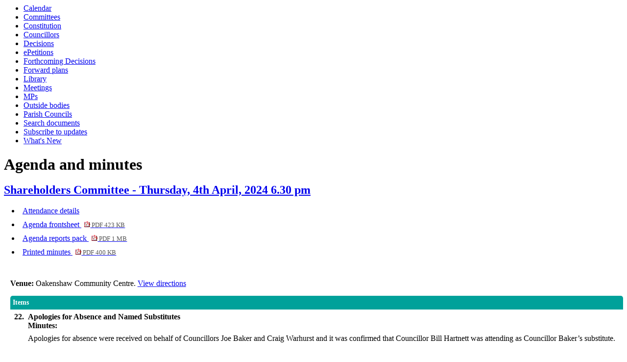

--- FILE ---
content_type: text/html; charset=utf-8
request_url: https://moderngovwebpublic.redditchbc.gov.uk/ieListDocuments.aspx?CId=491&MId=3973
body_size: 37159
content:
<html><head>
<meta http-equiv='X-UA-Compatible' content='IE=edge, chrome=1' /><meta name="DC.title"  content="Agenda for Shareholders Committee on Thursday, 4th April, 2024, 6.30 pm"/>
<meta name="DC.description"  content="All published information, including reports, for Agenda for Shareholders Committee on Thursday, 4th April, 2024, 6.30 pm"/>
<meta name="DC.date" scheme="W3CDTF"  content="2024-04-04"/>
<meta name="DC.date.modified" scheme="W3CDTF"  content="2024-08-14"/>
<meta name="DC.date.created" scheme="W3CDTF"  content="2024-02-08"/>
<meta name="DC.subject" scheme="eGMS.IPSV"  content="Government, politics and public administration"/>
<meta name="DC.subject" scheme="eGMS.IPSV"  content="Local government"/>
<meta name="DC.subject" scheme="eGMS.IPSV"  content="Decision making"/>
<meta name="DC.subject" scheme="eGMS.IPSV"  content="Council meetings"/>

<link type="text/css" href="jquery-ui/css/Smoothness/jquery-ui-1.13.2.custom.min.css" rel="stylesheet" /> 
<link type="text/css" href="jquery-ui/Add-ons/mg.jqueryaddons.css" rel="stylesheet" /> 
	<link rel="stylesheet" href="SiteSpecific/ssMgStyles.css" type="text/css" media="all" />
	<link rel="stylesheet" href="SiteSpecific/ssWordStyles.css" type="text/css" media="all" />
	<link rel="stylesheet" href="SiteSpecific/ssmgResponsive.css" type="text/css" media="all" />
<title>Agenda for Shareholders Committee on Thursday, 4th April, 2024, 6.30 pm</title></head><body><ul>
<li><a href="mgCalendarMonthView.aspx?GL=1&amp;bcr=1" title="Link to calendar of meetings">Calendar</a></li>
<li><a href="mgListCommittees.aspx?bcr=1" title="Link to committee structure">Committees</a></li>
<li><a href="ieListMeetings.aspx?CId=379&amp;Year=0&amp;Info=1&amp;MD=Constitution" title="Link to Constitution">Constitution</a></li>
<li><a href="mgMemberIndex.aspx?bcr=1" title="Link to councillors">Councillors</a></li>
<li><a href="mgDelegatedDecisions.aspx?bcr=1&amp;DM=0&amp;DS=2&amp;K=0&amp;DR=&amp;V=0" title="Link to register of decisions">Decisions</a></li>
<li><a href="mgEPetitionListDisplay.aspx?bcr=1" title="Link to ePetitions">ePetitions</a></li>
<li><a href="mgDelegatedDecisions.aspx?RP=0&amp;K=0&amp;DM=0&amp;HD=0&amp;DS=1&amp;Next=true&amp;H=0&amp;META=mgforthcomingdecisions&amp;v=0&amp;bcr=1" title="Link to Forthcoming Decisions">Forthcoming Decisions</a></li>
<li><a href="mgPlansHome.aspx?bcr=1" title="Link to Forward Plans">Forward plans</a></li>
<li><a href="ecCatDisplay.aspx?bcr=1&amp;sch=doc" title="Link to documents library">Library</a></li>
<li><a href="ieDocHome.aspx?bcr=1" title="Link to committee meetings">Meetings</a></li>
<li><a href="mgMemberIndexMP.aspx?bcr=1" title="Link to MPs">MPs</a></li>
<li><a href="mgListOutsideBodies.aspx?bcr=1" title="Link to outside bodies">Outside bodies</a></li>
<li><a href="mgParishCouncilDetails.aspx?bcr=1" title="Link to parish councils">Parish Councils</a></li>
<li><a href="ieDocSearch.aspx?bcr=1" title="Link to free text search">Search documents</a></li>
<li><a href="mgRegisterKeywordInterest.aspx?bcr=1" title="Link to subscribe to updates">Subscribe to updates</a></li>
<li><a href="mgWhatsNew.aspx?bcr=1" title="Link to what's new">What's New</a></li></ul><div id="modgov"><div class="mgHeader"><h1  class="mgMainTitleTxt" >Agenda and minutes</h1></div>
			<div class="mgSubTitle" >	
				<h2 class="mgSubTitleTxt"><a  href="mgCommitteeDetails.aspx?ID=491"  title="Link&#32;to&#32;Shareholders&#32;Committee">Shareholders Committee - Thursday, 4th April, 2024 6.30 pm</a></h2>
				</div>
			
<script type="text/javascript">
	if(window.$ModernGov === undefined)
	{
		Object.defineProperty(window, "$ModernGov", { value: {} });
		Object.defineProperty($ModernGov, "Settings", {value: {} });
		Object.defineProperty($ModernGov, "Translations", {value: {} });
		Object.defineProperty($ModernGov.Settings, "DisableDateTimePickers", { value: true });
Object.defineProperty($ModernGov.Settings, "RequiredLanguage", { value: -1 });

	}
</script>
	<div class="mgLinks" >


<ul  class="mgActionList" >

		<li><a  href="mgMeetingAttendance.aspx?ID=3973"  title="Link&#32;to&#32;attendance&#32;details&#32;for&#32;the&#32;meeting&#32;of&#32;Shareholders&#32;Committee&#32;Thursday,&#32;4th&#32;April,&#32;2024&#32;6.30&#32;pm">Attendance details</a></li>
			<li><a  href="documents/g3973/Agenda frontsheet 04th-Apr-2024 18.30 Shareholders Committee.pdf?T=0"   title="Link&#32;to&#32;agenda&#32;frontsheet&#32;pdf&#32;file">Agenda frontsheet
			<span  class="mgFileSize" ><img src="mgimages/logo-pdf-1.gif" alt="" /> PDF 423 KB</span> </a>
		    
			</li>

				<li><a  href="documents/g3973/Public reports pack 04th-Apr-2024 18.30 Shareholders Committee.pdf?T=10"   title="Link&#32;to&#32;agenda&#32;reports&#32;&#32;document&#32;pack&#32;pdf&#32;file">Agenda reports pack
			    <span  class="mgFileSize" ><img src="mgimages/logo-pdf-1.gif" alt="" /> PDF 1 MB</span> </a></li>

				<li><a  href="documents/g3973/Printed minutes 04th-Apr-2024 18.30 Shareholders Committee.pdf?T=1"   title="Link&#32;to&#32;printed&#32;minutes&#32;pdf&#32;file">Printed minutes
<span  class="mgFileSize" ><img src="mgimages/logo-pdf-1.gif" alt="" /> PDF 400 KB</span> </a>  
				</li>

</ul>
</div>
<div class="mgContent" >
						<p><span  class="mgLabel" >Venue: </span>Oakenshaw Community Centre. <a  href="mgLocationDetails.aspx?RID=19"  title="Link&#32;to&#32;directions&#32;to&#32;Oakenshaw&#32;Community&#32;Centre"> View directions</a></p>
		<table class="mgItemTable"  summary="Table of agenda items" id="mgItemTable">
		<caption  class="mgSectionTitle" >Items</caption>

     <tr>

            <th class="mgHide" abbr="No" scope="col">No.</th>
            <th class="mgHide" abbr="Item" scope="col">Item</th>
    </tr>

		<tr>

			<td  class="mgItemNumberCell" ><p  class="mgAiTitleTxt" ><a name="AI27036" aria-disabled="true"></a>22.</p></td>
				
		<td >			

					<p  class="mgAiTitleTxt" >Apologies for Absence and Named Substitutes</p>
<p class="mgSubItemTitleTxt">Minutes:</p>
<div class="mgWordPara"><div class="WordSection1">
<p class="MsoNormal">Apologies for absence were received on behalf
of Councillors Joe Baker and Craig Warhurst and it was confirmed
that Councillor Bill Hartnett was attending as Councillor
Baker&rsquo;s substitute.</p>
<p class="MsoNormal">&nbsp;</p>
<p class="MsoNormal">In the absence of the Chair, the Vice Chair,
Councillor Emma Marshall, chaired the meeting.</p>
<p class="MsoNormal">&nbsp;</p>
</div>
</div> 
					
        </td>
		</tr>
		
		<tr>

			<td  class="mgItemNumberCell" ><p  class="mgAiTitleTxt" ><a name="AI27037" aria-disabled="true"></a>23.</p></td>
				
		<td >			

					<p  class="mgAiTitleTxt" >Declarations of Interest</p>
<p class="mgSubItemTitleTxt">Minutes:</p>
<div class="mgWordPara"><div class="WordSection1">
<p class="MsoNormal">There were no declarations of interest.</p>
<p class="MsoNormal">&nbsp;</p>
</div>
</div> 
					
        </td>
		</tr>
		
		<tr>

			<td  class="mgItemNumberCell" ><p  class="mgAiTitleTxt" ><a name="AI27038" aria-disabled="true"></a>24.</p></td>
				
		<td >			

		
					<p  class="mgAiTitleTxt" ><a  class="mgAiTitleLnk"   href="documents/s51315/Minutes of Previous Meeting.pdf"    
					title="Link&#32;to&#32;document&#32;&#39;Minutes&#32;of&#32;the&#32;Previous&#32;Meeting&#39;&#32;pdf&#32;file">Minutes of the Previous Meeting <span  class="mgFileSize" ><img height="12" src="mgimages/logo-pdf-1.gif" width="12" alt="pdf icon" /> PDF 380 KB</span> </a></p>
<p class="mgSubItemTitleTxt">Additional documents:</p>

<ul  class="mgBulletList" >
	    					<li>Restricted enclosure 4 <a  href="mgReasonsRestricted.aspx?ID=51316&amp;OID=27038&amp;OT=A&amp;RPID=0&amp;BM=AI27038" " title="Link&#32;to&#32;reasons&#32;restricted&#32;for&#32;document&#32;24.&#47;2">View the reasons why document  24.&#47;2 is restricted</a></li> <!--b659 fix -->
 
</ul>
<p class="mgSubItemTitleTxt">Minutes:</p>
<div class="mgWordPara"><div class="WordSection1">
<p style="font-weight: bold" class="MsoNormal">RESOLVED
<span class="GramE">that</span></p>
<p style="font-weight: bold" class="MsoNormal">&nbsp;</p>
<p style="font-weight: bold" class="MsoNormal">the minutes of the
meeting of the Shareholders Committee held on 27<sup>th</sup>
February 2024 be approved as a true and correct record and signed
by the Chair.</p>
<p style="font-weight: bold" class="MsoNormal">&nbsp;</p>
</div>
</div> 
					
        </td>
		</tr>
		
		<tr>

			<td  class="mgItemNumberCell" ><p  class="mgAiTitleTxt" ><a name="AI27039" aria-disabled="true"></a>25.</p></td>
				
		<td >			

					<p  class="mgAiTitleTxt" >Exclusion of the Press and Public</p>
<div class="mgWordPara"><div class="WordSection1">
<div style="">
<table cellspacing="0" cellpadding="0">
<tbody>
<tr>
<td style=
"padding-top:0cm; padding-right:9.0pt; padding-bottom:0cm; padding-left:9.0pt">
<p class="MsoNormal" style=
"margin-top:6.0pt; margin-right:0cm; margin-bottom:6.0pt; margin-left:1.0cm">
<span style="">Should it be necessary, in the opinion of the Chief
Executive, during the course of the meeting to consider excluding
the public from the meeting on the grounds that exempt information
is likely to be divulged, it may be necessary to move the following
resolution:</span></p>
</td>
</tr>
</tbody>
</table>
</div>
<p class="MsoNormal" style="margin-left:1.0cm"><span style=
"">&#8220;That, under S.100 (A) (4) of the Local Government Act
1972, the public be excluded from the meeting for the following
matters on the grounds that they involves the likely disclosure of
exempt information as defined in the relevant paragraphs (to be
specified) of Part 1 of Schedule 12 (A) of the said
Act&#8221;.</span></p>
<p class="MsoNormal" style="margin-left:1.0cm"><span style=
"">&nbsp;</span></p>
<p class="MsoNormal" style="margin-left:1.0cm"><span style="">These
paragraphs are as follows:</span></p>
<p class="MsoNormal" style="margin-left:1.0cm"><span lang="EN-US"
style="" xml:lang="EN-US">Subject to the &#8220;public
interest&#8221; test, information relating to:</span></p>
<p class="MsoNormal" style=
"margin-top:0cm; margin-right:0cm; margin-bottom:6.0pt; margin-left:1.0cm; vertical-align:baseline">
<span lang="EN-US" style="font-family:Symbol" xml:lang=
"EN-US">&#183;</span><span lang="EN-US" style="" xml:lang=
"EN-US">&nbsp;&nbsp;&nbsp;&nbsp;&nbsp;&nbsp;&nbsp;&nbsp;</span>
<span lang="EN-US" style="" xml:lang="EN-US">Para</span>
<span lang="EN-US" style="" xml:lang="EN-US">1 &#8211; any
individual;</span></p>
<p class="MsoNormal" style=
"margin-top:0cm; margin-right:0cm; margin-bottom:6.0pt; margin-left:1.0cm; vertical-align:baseline">
<span lang="EN-US" style="font-family:Symbol" xml:lang=
"EN-US">&#183;</span><span lang="EN-US" style="" xml:lang=
"EN-US">&nbsp;&nbsp;&nbsp;&nbsp;&nbsp;&nbsp;&nbsp;&nbsp;</span>
<span lang="EN-US" style="" xml:lang="EN-US">Para</span>
<span lang="EN-US" style="" xml:lang="EN-US">2 &#8211; the identity
of any individual;</span></p>
<p class="MsoNormal" style=
"margin-top:0cm; margin-right:0cm; margin-bottom:6.0pt; margin-left:1.0cm; vertical-align:baseline">
<span lang="EN-US" style="font-family:Symbol" xml:lang=
"EN-US">&#183;</span><span lang="EN-US" style="" xml:lang=
"EN-US">&nbsp;&nbsp;&nbsp;&nbsp;&nbsp;&nbsp;&nbsp;&nbsp;</span>
<span lang="EN-US" style="" xml:lang="EN-US">Para</span>
<span lang="EN-US" style="" xml:lang="EN-US">3 &#8211; financial or
business affairs;</span></p>
<p class="MsoNormal" style=
"margin-left:1.0cm; vertical-align:baseline"><span lang="EN-US"
style="" xml:lang="EN-US"><span style="">&nbsp;</span><span style=
"">&nbsp;&nbsp;&nbsp;&nbsp;&nbsp;&nbsp;&nbsp;&nbsp;&nbsp;&nbsp;&nbsp;&nbsp;&nbsp;&nbsp;&nbsp;&nbsp;&nbsp;&nbsp;&nbsp;</span>
and may need to be considered as &#8216;exempt&#8217;.</span></p>
<p class="MsoNormal">&nbsp;</p>
</div>
</div> 
<p class="mgSubItemTitleTxt">Minutes:</p>
<div class="mgWordPara"><div class="WordSection1">
<p class="MsoNormal"><span class=
"pspdfkit-8eut5gztkfn71zukw49x824t2"><b><span style=
"color:black">RESOLVED that:</span></b></span></p>
<p class="MsoNormal"><span class=
"pspdfkit-8eut5gztkfn71zukw49x824t2"><b><span style=
"color:black">&nbsp;</span></b></span></p>
<p class="MsoNormal"><span class=
"pspdfkit-8eut5gztkfn71zukw49x824t2"><b><span style=
"color:black">Under S100 A (4) of the Local Government Act 1972,
as</span></b></span> <b>amended by the Local Government (Access to
Information) (Variation) Order 2006, the public be excluded from
the meeting for the following matters on the grounds that they
involve the likely disclosure of exempt information as defined in
paragraphs 1, 2 and 3 of Part 1 of Schedule 12 of the said act, as
amended.</b></p>
<p class="MsoNormal"><span class=
"pspdfkit-8eut5gztkfn71zukw49x824t2"><span style=
"color:black">&nbsp;</span></span></p>
<p class="MsoNormal"><span class=
"pspdfkit-8eut5gztkfn71zukw49x824t2"><b><span style=
"color:black">Minute Item No. 26 &ndash; Council Funding and
Support Update</span></b></span></p>
<p class="MsoNormal"><span class=
"pspdfkit-8eut5gztkfn71zukw49x824t2"><b><span style=
"color:black">Minute Item No. 27 &ndash; Appointment of
Directors</span></b></span></p>
<p class="MsoNormal"><span class=
"pspdfkit-8eut5gztkfn71zukw49x824t2"><b><span style=
"color:black">Minute Item No. 28 &ndash; Rubicon Leisure Business
Plan</span></b></span></p>
<p class="MsoNormal"><span class=
"pspdfkit-8eut5gztkfn71zukw49x824t2"><b><span style=
"color:black">Minute Item No. 29 &ndash; Rubicon Leisure Budget
Report</span></b></span></p>
<p class="MsoNormal">&nbsp;</p>
</div>
</div> 
					
        </td>
		</tr>
		
		<tr>

			<td  class="mgItemNumberCell" ><p  class="mgAiTitleTxt" ><a name="AI27040" aria-disabled="true"></a>26.</p></td>
				
		<td >			

						<p  class="mgAiTitleTxt" >Council Funding and Support Update</p>

<ul  class="mgActionList" >
			<li><a  href="mgReasonsRestricted.aspx?ID=51342&amp;OID=27040&amp;OT=A&amp;RPID=0&amp;BM=AI27040"  title="Link&#32;to&#32;reasons&#32;restricted&#32;for&#32;item&#32;26."> View the reasons why  item 26. is restricted</a></li>

</ul>
<p class="mgSubItemTitleTxt">Minutes:</p>
<div class="mgWordPara"><div class="WordSection1">
<p class="MsoNormal">The Deputy Chief Executive and Section 151
Officer presented an update on Council funding and support for
Rubicon Leisure Limited.</p>
<p class="MsoNormal">&nbsp;</p>
<p class="MsoNormal">Following discussions held at the previous
meeting, advice had been received from the Senior Health and Safety
Officer regarding arrangements for testing the quality of the water
at the Arrow Valley Lake.<span style="">&nbsp;</span> An external
company would need to be commissioned to undertake the testing and
this would help to inform decisions about uses of the lake moving
forward.</p>
<p class="MsoNormal">&nbsp;</p>
<p class="MsoNormal">Officers had investigated the pump track
activities which were due to receive Section 106
funding.<span style="">&nbsp;</span> Confirmation had been received
that this funding would be used to support actions taken at one
pump track site only.</p>
<p class="MsoNormal">&nbsp;</p>
<p class="MsoNormal">The pontoon that had been proposed by Members
at the previous meeting could be installed in the Arrow Valley
Lake.<span style="">&nbsp;</span> Works would be required and there
would be a lead in time of approximately 20 weeks before the
pontoon would be accessible.<span style="">&nbsp;</span> These
works would be undertaken at the same time as planned civil works
at the site, in order to minimise disruption.<span style=
"">&nbsp;</span></p>
<p class="MsoNormal">&nbsp;</p>
<p class="MsoNormal">A meeting between members of the Shareholders
Committee and Rubicon Board had not yet been possible to arrange
due to Members&rsquo; availability.<span style="">&nbsp;</span> Due
to the forthcoming local elections, it was proposed that this
meeting should take place in the 2024/25 municipal year and should
be organised once the membership of the Committee had been
confirmed.<span style="">&nbsp;</span> The suggestion was made that
this meeting should take place prior to the first meeting of the
Committee in the 2024/25 municipal year.</p>
<p class="MsoNormal">&nbsp;</p>
<p class="MsoNormal">Members noted that the Sailing Club did not
have exclusive rights to use the Arrow Valley Lake 24 hours a day,
seven days a week and questions were raised about how the lake
would be used during the times that the club wasn&rsquo;t scheduled
to utilise the lake.<span style="">&nbsp;</span> Members were
advised that any decisions would need to take into account the
outcomes of water testing.<span style="">&nbsp;</span></p>
<p class="MsoNormal">&nbsp;</p>
<p class="MsoNormal">Reference was made to the potential for
lighting to be installed on the pathways around the Arrow Valley
Lake and Park.<span style="">&nbsp;</span> Members noted that this
had been raised by residents as a safety consideration.<span style=
"">&nbsp;</span> Members commented that this would need to take
into account the potential biodiversity implications and there
might be planning considerations to address.<span style=
"">&nbsp;</span> However, Officers were asked to investigate this
matter further.<span style="">&nbsp;</span> It was noted that the
park was managed and maintained by the Council, not Rubicon Leisure
Limited.</p>
<p class="MsoNormal">&nbsp;</p>
<p style="font-weight: bold" class="MsoNormal">RESOLVED that</p>
<p style="font-weight: bold" class="MsoNormal">&nbsp;</p>
<p style="font-weight: bold" class="MsoNormal">The update be
noted.</p>
<p class="MsoNormal">&nbsp;</p>
<p class="MsoNormal">(During consideration of this item, Members
discussed matters that necessitated the disclosure of exempt
information. It was therefore agreed to move to exclude the press
and public prior to any debate on the grounds that information
would be revealed which related to the financial and business
affairs of any particular person (including the authority holding
that information)).</p>
<p class="MsoNormal">&nbsp;</p>
</div>
</div> 
					
        </td>
		</tr>
		
		<tr>

			<td  class="mgItemNumberCell" ><p  class="mgAiTitleTxt" ><a name="AI27042" aria-disabled="true"></a>27.</p></td>
				
		<td >			

						<p  class="mgAiTitleTxt" >Appointment of Directors</p>

<ul  class="mgActionList" >
			<li><a  href="mgReasonsRestricted.aspx?ID=51341&amp;OID=27042&amp;OT=A&amp;RPID=0&amp;BM=AI27042"  title="Link&#32;to&#32;reasons&#32;restricted&#32;for&#32;item&#32;27."> View the reasons why  item 27. is restricted</a></li>

</ul>
<p class="mgSubItemTitleTxt">Minutes:</p>
<div class="mgWordPara"><div class="WordSection1">
<p class="MsoNormal">The Deputy Chief Executive and Section 151
Officer presented a report detailing proposals for the appointment
of new Directors to Rubicon Board.<span style="">&nbsp;</span> In
addition, the report invited Members to note the recent appointment
of a Director as the Chair of the Board.<span style=
"">&nbsp;</span> The Committee was advised that this report was
being presented for Members&rsquo; consideration as the appointment
of Directors was a reserved matter for the Committee to determine,
although the shortlisting and interview process was conducted by
Rubicon Leisure Limited.<span style="">&nbsp;</span> These
appointments were required following the resignation of two members
of the Board, including the Chief Executive of Redditch Borough
Council.</p>
<p class="MsoNormal">&nbsp;</p>
<p style="font-weight: bold" class="MsoNormal">RESOLVED</p>
<p style="font-weight: bold" class="MsoNormal">&nbsp;</p>
<p class="MsoListParagraphCxSpFirst" style=
"margin-left:1.0cm; text-indent:-1.0cm"><b><span style=
""><span style="">1)<span style=
"font:7.0pt &quot;Times New Roman&quot;">&nbsp;&nbsp;&nbsp;&nbsp;&nbsp;&nbsp;&nbsp;&nbsp;&nbsp;</span></span></span></b>
<b>To approve the following appointments to the Rubicon Leisure
Board of Directors:</b></p>
<p class="MsoListParagraphCxSpMiddle" style=
"font-weight: bold; margin-left: 1.0cm">&nbsp;</p>
<p class="MsoListParagraphCxSpMiddle" style=
"margin-left:54.0pt; text-indent:-18.0pt"><b><span style=
""><span style="">a)<span style=
"font:7.0pt &quot;Times New Roman&quot;">&nbsp;&nbsp;&nbsp;</span></span></span></b>
<b><span style="">Mr Mark Chambers as Non-Executive
Director</span></b></p>
<p class="MsoListParagraphCxSpMiddle" style=
"margin-left:54.0pt; text-indent:-18.0pt"><b><span style=
""><span style="">b)<span style=
"font:7.0pt &quot;Times New Roman&quot;">&nbsp;&nbsp;&nbsp;</span></span></span></b>
<b><span style="">Mr Jon Nasta as Non-Executive
Director</span></b></p>
<p class="MsoListParagraphCxSpMiddle" style=
"font-weight: bold; margin-left: 54.0pt"><span style=
"">&nbsp;</span></p>
<p class="MsoListParagraphCxSpLast" style=
"margin-left:1.0cm; text-indent:-1.0cm"><b><span style=
""><span style="">2)<span style=
"font:7.0pt &quot;Times New Roman&quot;">&nbsp;&nbsp;&nbsp;&nbsp;&nbsp;&nbsp;&nbsp;&nbsp;&nbsp;</span></span></span></b>
<b>That</b> <b><span style="">the appointment of Guy Revans as
interim Chair of the Board of Directors be noted.</span></b></p>
<p style="font-weight: bold" class="MsoNormal">&nbsp;</p>
<p class="MsoNormal">(During consideration of this item, Members
discussed matters that necessitated the disclosure of exempt
information. It was therefore agreed to move to exclude the press
and public prior to any debate on the grounds that information
would be revealed relating to an individual and which was likely to
reveal the identity of an individual.)</p>
<p class="MsoNormal">&nbsp;</p>
</div>
</div> 
					
        </td>
		</tr>
		
		<tr>

			<td  class="mgItemNumberCell" ><p  class="mgAiTitleTxt" ><a name="AI27041" aria-disabled="true"></a>28.</p></td>
				
		<td >			

		
					<p  class="mgAiTitleTxt" ><a  class="mgAiTitleLnk"   href="documents/s51317/Covering Report - Business Plan.pdf"    
					title="Link&#32;to&#32;document&#32;&#39;Rubicon&#32;Leisure&#32;Business&#32;Plan&#39;&#32;pdf&#32;file">Rubicon Leisure Business Plan <span  class="mgFileSize" ><img height="12" src="mgimages/logo-pdf-1.gif" width="12" alt="pdf icon" /> PDF 115 KB</span> </a></p>
<p class="mgSubItemTitleTxt">Additional documents:</p>

<ul  class="mgBulletList" >
	    					<li>Restricted enclosure 8 <a  href="mgReasonsRestricted.aspx?ID=51318&amp;OID=27041&amp;OT=A&amp;RPID=0&amp;BM=AI27041" " title="Link&#32;to&#32;reasons&#32;restricted&#32;for&#32;document&#32;28.&#47;2">View the reasons why document  28.&#47;2 is restricted</a></li> <!--b659 fix -->
 
</ul>
<p class="mgSubItemTitleTxt">Minutes:</p>
<div class="mgWordPara"><div class="WordSection1">
<p class="MsoNormal">The Managing Director of Rubicon Leisure
Limited presented the Rubicon Leisure Business Plan.</p>
<p class="MsoNormal">&nbsp;</p>
<p class="MsoNormal">In presenting the business plan, the Managing
Director highlighted that the aims and objectives supported the
Council&rsquo;s strategic purposes, as detailed in the Redditch
Council Plan.<span style="">&nbsp;</span> This included a key
objective to be financially sustainable moving forward.<span style=
"">&nbsp;</span> Rubicon Leisure Limited valued staff and aimed to
invest in their development.<span style="">&nbsp;</span> The
company also benefitted from the contribution of many
volunteers.</p>
<p class="MsoNormal">&nbsp;</p>
<p class="MsoNormal">The company was aiming to engage more actively
with customers moving forward.<span style="">&nbsp;</span> The new
Marketing Manager post at Rubicon Leisure Limited would be integral
to achieving this aim.<span style="">&nbsp;</span> Social media
could also increasingly help to engage with customers and an
example was provided of a recent social media post for Forge Mill
Needle Museum, advertising the use of needles in a Crocodile Dundee
themed manner, which had been viewed 1 million times.</p>
<p class="MsoNormal">&nbsp;</p>
<p class="MsoNormal">There was a need for Rubicon Leisure Limited
to continue to work closely with partner organisations to enhance
the health and wellbeing of the local community.<span style=
"">&nbsp;</span> This included working with the local District
Collaborative.</p>
<p class="MsoNormal">&nbsp;</p>
<p class="MsoNormal">In the long-term, Rubicon Leisure Limited
required the Council to invest in the assets that the company
managed on behalf of the Council, including the Abbey Stadium,
Arrow Valley Countryside Centre and Palace Theatre.<span style=
"">&nbsp;</span> This investment was required to ensure that the
venues remained safe and compliant with health and safety
requirements and that income levels could be maintained.</p>
<p class="MsoNormal">&nbsp;</p>
<p class="MsoNormal">Members were advised that in future the
company was aiming to produce a new 3 &ndash; 5 year business
plan.<span style="">&nbsp;</span> The company would aim to draft
this updated business plan in line with the authority&rsquo;s
timeframes for producing a new Council Plan.</p>
<p class="MsoNormal">&nbsp;</p>
<p class="MsoNormal">After the business plan had been presented,
Members discussed the following points in detail:</p>
<p class="MsoNormal">&nbsp;</p>
<p class="MsoListParagraphCxSpFirst" style=
"margin-left:1.0cm; text-indent:-1.0cm"><span style=
"font-family:Symbol"><span style="">&middot;<span style=
"font:7.0pt &quot;Times New Roman&quot;">&nbsp;&nbsp;&nbsp;&nbsp;&nbsp;&nbsp;&nbsp;&nbsp;&nbsp;&nbsp;&nbsp;&nbsp;</span></span></span>
The risk that aiming to increase the company&rsquo;s income could
come at the expense of meeting the needs of some of the more
vulnerable members of society.<span style="">&nbsp;</span> The
Managing Director clarified that the company was aiming to maximise
financial performance but not at the expense of other priorities
and subsidises for services and activities would remain in place in
many areas of the business.</p>
<p class="MsoListParagraphCxSpMiddle" style=
"margin-left:1.0cm; text-indent:-1.0cm"><span style=
"font-family:Symbol"><span style="">&middot;<span style=
"font:7.0pt &quot;Times New Roman&quot;">&nbsp;&nbsp;&nbsp;&nbsp;&nbsp;&nbsp;&nbsp;&nbsp;&nbsp;&nbsp;&nbsp;&nbsp;</span></span></span>
The potential for additional wording to be added to the business
plan to reflect the fact that the company was supposed to continue
to have a public sector ethos.</p>
<p class="MsoListParagraphCxSpMiddle" style=
"margin-left:1.0cm; text-indent:-1.0cm"><span style=
"font-family:Symbol"><span style="">&middot;<span style=
"font:7.0pt &quot;Times New Roman&quot;">&nbsp;&nbsp;&nbsp;&nbsp;&nbsp;&nbsp;&nbsp;&nbsp;&nbsp;&nbsp;&nbsp;&nbsp;</span></span></span>
The potential for further development of new staff through
provision of apprenticeship opportunities at the
company.<span style="">&nbsp;</span></p>
<p class="MsoListParagraphCxSpMiddle" style=
"margin-left:1.0cm; text-indent:-1.0cm"><span style=
"font-family:Symbol"><span style="">&middot;<span style=
"font:7.0pt &quot;Times New Roman&quot;">&nbsp;&nbsp;&nbsp;&nbsp;&nbsp;&nbsp;&nbsp;&nbsp;&nbsp;&nbsp;&nbsp;&nbsp;</span></span></span>
The information included in the business plan that indicated that
the waterwheel at Forge Mill Needle Museum was the only such one in
the world and the extent to which this was promoted by Rubicon
Leisure Limited.<span style="">&nbsp;</span></p>
<p class="MsoListParagraphCxSpLast" style=
"margin-left:1.0cm; text-indent:-1.0cm"><span style=
"font-family:Symbol"><span style="">&middot;<span style=
"font:7.0pt &quot;Times New Roman&quot;">&nbsp;&nbsp;&nbsp;&nbsp;&nbsp;&nbsp;&nbsp;&nbsp;&nbsp;&nbsp;&nbsp;&nbsp;</span></span></span>
The workshop on stress which was due to be provided at the
Boathouse by Rubicon Leisure Limited, which had recently been
promoted through the social prescribing model.<span style=
"">&nbsp;</span> Members thanked the Managing Director for this
work and were asked to note that there was also due to be a Stress
Awareness Week taking place at the Abbey Stadium.</p>
<p class="MsoNormal">&nbsp;</p>
<p style="font-weight: bold" class="MsoNormal">RESOLVED that</p>
<p style="font-weight: bold" class="MsoNormal">&nbsp;</p>
<p style="font-weight: bold" class="MsoNormal"><span style=
"">Subject to &nbsp;...&nbsp; <a href="mgAi.aspx?ID=27041" title=
"Link to view the full item text for item 28., Rubicon Leisure Business Plan">
view the full minutes text for item 28.</a></span></p>
</div>
</div> 
					
        </td>
		</tr>
		
		<tr>

			<td  class="mgItemNumberCell" ><p  class="mgAiTitleTxt" ><a name="AI27103" aria-disabled="true"></a>29.</p></td>
				
		<td >			

		
					<p  class="mgAiTitleTxt" ><a  class="mgAiTitleLnk"   href="documents/s51319/Covering Report - Budget Report.pdf"    
					title="Link&#32;to&#32;document&#32;&#39;Rubicon&#32;Leisure&#32;Budget&#32;Report&#39;&#32;pdf&#32;file">Rubicon Leisure Budget Report <span  class="mgFileSize" ><img height="12" src="mgimages/logo-pdf-1.gif" width="12" alt="pdf icon" /> PDF 115 KB</span> </a></p>
<p class="mgSubItemTitleTxt">Additional documents:</p>

<ul  class="mgBulletList" >
	    					<li>Restricted enclosure 10 <a  href="mgReasonsRestricted.aspx?ID=51340&amp;OID=27103&amp;OT=A&amp;RPID=0&amp;BM=AI27103" " title="Link&#32;to&#32;reasons&#32;restricted&#32;for&#32;document&#32;29.&#47;2">View the reasons why document  29.&#47;2 is restricted</a></li> <!--b659 fix -->
 
</ul>
<p class="mgSubItemTitleTxt">Minutes:</p>
<div class="mgWordPara"><div class="WordSection1">
<p class="MsoNormal">Members considered the Rubicon Leisure Budget
Report.</p>
<p class="MsoNormal">&nbsp;</p>
<p class="MsoNormal">The Committee was advised that the budget
report had been drafted to support the Rubicon Leisure Business
Plan 2024/25.<span style="">&nbsp;</span> Financial sustainability
underpinned proposals detailed in the report, in line with that
plan.</p>
<p class="MsoNormal">&nbsp;</p>
<p class="MsoNormal">The company remained in a position where a
subsidy continued to be requested from the Council.<span style=
"">&nbsp;</span> However, as detailed within the business plan,
there were actions being taken to reduce this subsidy.<span style=
"">&nbsp;&nbsp;</span> As such, the Managing Director was
requesting a subsidy of &pound;349,000 from the Council for
2024/25.<span style="">&nbsp;</span> There were some services
provided by the company on the Council&rsquo;s behalf that would
attract a lot of income, particularly sports
activities.<span style="">&nbsp;</span> However, heritage sites and
the community centres were less likely to attract significant
income, although they were recognised as valuable assets in the
community.<span style="">&nbsp;</span> Furthermore, Members were
asked to note that the Leisure and Cultural sector was still
recovering from the impact of the Covid pandemic and further
improvements in income could occur moving forward.</p>
<p class="MsoNormal">&nbsp;</p>
<p class="MsoNormal">The level of funding that was being requested
by Rubicon Leisure Limited from Redditch Borough Council for
2024/25 was less than in previous years, which indicated that
progress was being made.<span style="">&nbsp;</span> In addition,
Members were asked to note that in the 2021/22 financial year a
significant amount of financial support had been requested by the
company from the Council which had not been used and this would be
returned to reserves for future investment.</p>
<p class="MsoNormal">&nbsp;</p>
<p class="MsoNormal">Reference was made to forthcoming pressures
that could impact on costs associated with the assets managed by
Rubicon Leisure Limited on behalf of the Council.<span style=
"">&nbsp;</span> Officers explained that the Council would soon be
required to ensure that all properties achieved at least a minimum
Grade C EPC rating, including sports and leisure venues and
community centres.<span style="">&nbsp;</span> This would
potentially result in an increase in costs for asset management,
although the Palace Theatre was already performing well in respect
of this issue, as LED lighting had been installed in the
building.</p>
<p class="MsoNormal">&nbsp;</p>
<p class="MsoNormal">A number of areas were discussed by Members
during consideration of this item:</p>
<p class="MsoNormal">&nbsp;</p>
<p class="MsoListParagraphCxSpFirst" style=
"margin-left:1.0cm; text-indent:-1.0cm"><span style=
"font-family:Symbol"><span style="">&middot;<span style=
"font:7.0pt &quot;Times New Roman&quot;">&nbsp;&nbsp;&nbsp;&nbsp;&nbsp;&nbsp;&nbsp;&nbsp;&nbsp;&nbsp;&nbsp;&nbsp;</span></span></span>
The extent to which budget data was up to date, given difficulties
that had been experienced with the Council&rsquo;s Tech1 finance
system.</p>
<p class="MsoListParagraphCxSpMiddle" style=
"margin-left:1.0cm; text-indent:-1.0cm"><span style=
"font-family:Symbol"><span style="">&middot;<span style=
"font:7.0pt &quot;Times New Roman&quot;">&nbsp;&nbsp;&nbsp;&nbsp;&nbsp;&nbsp;&nbsp;&nbsp;&nbsp;&nbsp;&nbsp;&nbsp;</span></span></span>
The income received from the caf&eacute; at Morton Stanley
Park.<span style="">&nbsp;</span> Members were reminded that this
caf&eacute; was operated by the Council rather than Rubicon Leisure
Limited.</p>
<p class="MsoListParagraphCxSpMiddle" style=
"margin-left:1.0cm; text-indent:-1.0cm"><span style=
"font-family:Symbol"><span style="">&middot;<span style=
"font:7.0pt &quot;Times New Roman&quot;">&nbsp;&nbsp;&nbsp;&nbsp;&nbsp;&nbsp;&nbsp;&nbsp;&nbsp;&nbsp;&nbsp;&nbsp;</span></span></span>
The extent to which the Shareholders Committee had the authority to
change the budget for Rubicon Leisure Limited.<span style=
"">&nbsp;</span> Officers clarified that the Shareholders Committee
did not have the power to change the company&rsquo;s budget,
although Members could change the level of subsidy awarded to
Rubicon Leisure Limited.</p>
<p class="MsoListParagraphCxSpMiddle" style=
"margin-left:1.0cm; text-indent:-1.0cm"><span style=
"font-family:Symbol"><span style="">&middot;<span style=
"font:7.0pt &quot;Times New Roman&quot;">&nbsp;&nbsp;&nbsp;&nbsp;&nbsp;&nbsp;&nbsp;&nbsp;&nbsp;&nbsp;&nbsp;&nbsp;</span></span></span>
The stage that had been reached with the submission of the
company&rsquo;s accounts, in a context in which there had been
challenges with the Council&rsquo;s Tech1 finance system which was
also used by Rubicon Leisure Limited.<span style="">&nbsp;</span>
Officers explained that they were aiming to have the 2021/22
accounts in draft form by the end of June 2024 and the 2022/23
accounts in draft form by &nbsp;...&nbsp; <a href=
"mgAi.aspx?ID=27103" title=
"Link to view the full item text for item 29., Rubicon Leisure Budget Report">
view the full minutes text for item 29.</a></p>
</div>
</div> 
					
        </td>
		</tr>
		
	</table>
<div class="mgHelpLine" >	
</div>	
</div>
<div class="mgFooter" >		

	<p>&nbsp;</p>

<input type="hidden" value="false" id="hidIsExtLinkNewWindow" name="hidIsExtLinkNewWindow"><!--#79852 remove trailing slash-->


    <script src="edit-doc-activex.js" type="text/javascript"></script>

    <script type="text/javascript" src="jquery-ui/js/jquery-3.5.1.min.js"></script>
    <script type="text/javascript" src="jquery-ui/js/jquery-ui-1.13.2.min.js"></script>

    <script type="text/javascript">
	var mgJQuery = jQuery.noConflict(true);
        var thisFormValidator;
    </script>

    <script type="text/javascript" src="jquery-ui/json/json2.js"></script>
    <script type="text/javascript" src="jquery-ui/Add-ons/mg.jqueryaddons.min.js"></script>
    <script type="text/javascript" src="mgAjaxScripts.js"></script> 
    
	    <script type="text/javascript" src="mgGraphScripts.js"></script> 
          
    <script type="text/javascript">
        function CommonAjaxInit()
        {
            Common_DocumentReady(false, 0);	// FB16622 - Default changed from Mark T's original to 0 thereby disabling it if no value set.
        }

        mgJQuery(document).ready(CommonAjaxInit);

        //FB39842 RBFRS Website - Modern.Gov Councillors Page. JK
        mgJQuery(window).on('load', function ()
        {
            Common_WindowLoad();
        });

    </script>  
</div>
<script type="text/javascript" src='mgStarRatingScripts.js'></script>

	<script type="text/javascript" src="mgMediaPlayer.js"></script>
	<script>
	function StopAllPlayers(data)
	{
		for(var i = 0; i < mediaPlayers.length; ++i)
		{
			// Don't stop the player we've just clicked on.
			if(mediaPlayers[i].ContainerId != data.ContainerId)
			{
				mediaPlayers[i].Stop();	
			}
		}
	}

        mgJQuery("#public_I_toggle").click(function () {
            var _this = mgJQuery(this);
            if (_this.hasClass("opened")) {
                _this.removeClass("opened");
            }
            else {
                _this.addClass("opened");
            }
            mgJQuery("#public_I_webcast").slideToggle("fast");
        });
	</script>
<script>var mediaPlayers = [];</script>      
        <script type="text/javascript">var amuserId="redbc" ; var ammeetingId=3973;</script>
        <script src="https://www.audiominutes.com/libs/audiominutes.player/audiominutes.player.mgov.js"></script>
</div></body></html><!-- modern.gov reverse CMS: undefined -->